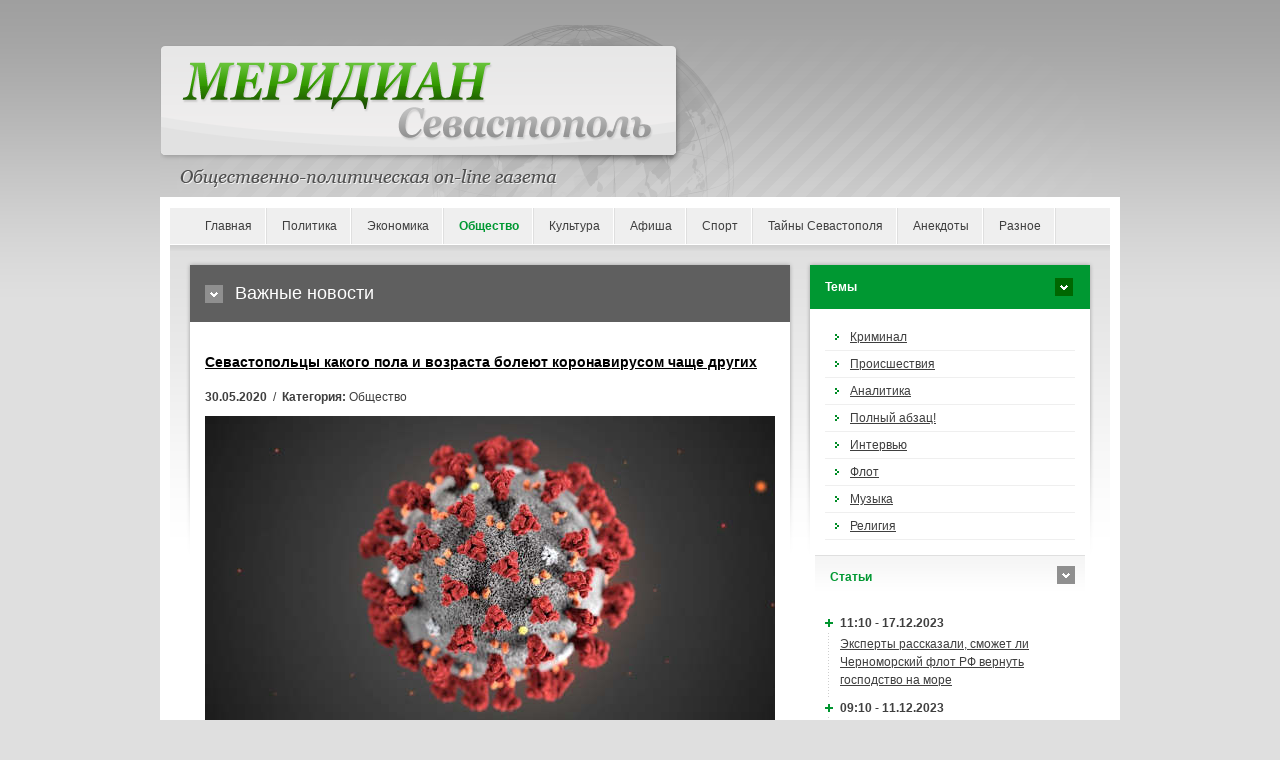

--- FILE ---
content_type: text/css
request_url: https://meridian.in.ua/assets/liq/css/main.css?v=v0.18
body_size: 2647
content:
/* ----------------------------------------------------------------------------------------------------------
1) HTML tags
---------------------------------------------------------------------------------------------------------- */

body {padding:25px 0; background:url("../design/bg.gif") 0 0 repeat-x; font:0.75em/1.5 "arial", sans-serif;}

h2, h3, h4, h5, h6, address, blockquote, table, dl, fieldset {margin:15px 0;}

p {margin:0;}

h1 {margin:12px 10px 4px 0; font-size: 24px;}
/* ----------------------------------------------------------------------------------------------------------
2) HTML styles
---------------------------------------------------------------------------------------------------------- */


/* ----------------------------------------------------------------------------------------------------------
3) Layout
---------------------------------------------------------------------------------------------------------- */

#main {width:940px; padding:10px; margin:0 auto; overflow:hidden;}

    #header {position:relative; height:172px; padding:0 0 0 0; background:url("../design/meridian-logo.png") no-repeat center; overflow:hidden;}
    #header #logo {margin:0;}
    
    #slogan {top:24px; right:0; width:268px; padding:2px 12px 6px 12px; background:url("../design/pattern.gif");}
    
	#body-comment { padding:3px; }
	#body-comment .hname { width:100%; }
	#body-comment .hdate { float:right; }
	#body-comment .hbody { padding:5px; border-bottom: 1px solid #6F6F6F; clear:both;}

    #nav {position:relative; padding:0 20px; background:url("../design/nav.gif") 0 0 repeat-x;}
    #nav ul {margin:0; list-style:none;}
    #nav ul li {display:inline;}
    #nav ul li a {display:block; float:left; padding:9px 15px; background:url("../design/nav-separator.gif") 100% 0 repeat-y; text-decoration:none;}
    #nav a:hover {text-decoration:underline;}
    #nav ul li.active, #nav ul li.active a {font-weight:bold;}
    #nav #feeds {position:absolute; top:9px; right:25px; margin:0;}
    #nav #feeds a:hover {text-decoration:none;}

    #cols {margin-bottom:10px; background:url("../design/cols.gif") 0 0 no-repeat;}
    #cols-in {min-height:430px; padding:20px; background:url("../design/cols-in.gif") 0 100% no-repeat;}
    
        #content {float:left; width:600px;}
        #aside {float:right; width:280px;}
        #content .in, #aside .in {padding:15px;}
		/* #content .in img:first-child { display:block; margin: 0px 3px 0px 3px; float:left; } */
		#content .in img[style*=left] { display: block; margin-right: 5px; margin-left: 0; }
		#content .in img[style*=right] { display: block; margin-right: 0; margin-left: 5px; }
		#content .in p { margin-bottom:10px; }
		#content .in p img { display:block; margin: 0px 3px 3px 3px; float:left; }

    #footer {padding:15px 15px 5px 15px;}
    #footer p {margin:0;}
    
        #ico-print {padding-left:12px; background:url("../design/ico-print.gif") 0 50% no-repeat;}
        #ico-sitemap {margin-left:10px; padding-left:10px; background:url("../design/ico-sitemap.gif") 0 50% no-repeat;}

        .ico-rss {padding-left:18px; background:url("../design/ico-rss.gif") 0 50% no-repeat;}

    #copy {margin:15px auto 0 auto; width:910px; font-size:90%;}

/* ----------------------------------------------------------------------------------------------------------
4-1) Page: Homepage
---------------------------------------------------------------------------------------------------------- */

#breadcrumbs {margin:0; font-size:90%;}
#breadcrumbs a:hover {text-decoration:none;}
#breadcrumbs span {margin:0 3px;}

#topstory-img {float:left; width:200px;}
#topstory-img img {display:block;}
#topstory-txt {float:right; width:355px;}
#topstory-txt h3 {margin: 0px 0px 3px 0px; font-size:140%; font-weight:normal;}
#topstory-txt p img {display:block; margin: 0px 3px 0px 3px;}
#topstory-txt #topstory-info {margin: 0; font-size:90%; }
#topstory-txt .comment {padding-left:12px; background:url("../design/ico-comment.gif") 0 2px no-repeat;}
.cat_color  {color:#FF0099;}

.cols5050 {clear:both; background:url("../design/dot-01.gif") 0 100% repeat-x;}
.cols5050 .col {float:left; width:100%;}
.cols5050 .col {clear:both; margin-bottom:15px;}
.article { border-bottom: 1px dotted #9D9D9D; clear:both; margin-bottom:15px;}
.cols5050 .col .article-img {float:left; width:85px;}
.cols5050 .col .article-img img {display:block;}
.cols5050 .col .article-txt {float:right; width:100%;}
.cols5050 .col .article-txt h4 {margin:0; margin-bottom:7px; font-size:115%;}
.cols5050 .col .article-txt p {margin:0; font-size:100%;}
.cols5050 .col .article-txt p img {margin:4px;}
.comment {padding-left:12px; background:url("../design/ico-comment.gif") 0 2px no-repeat;}

.cols5050s {clear:both; background:url("../design/dot-01.gif") 0 100% repeat-x;}
.cols5050s .cols {float:left; width:275px;}
.cols5050s .cols .articles {clear:both; margin-bottom:15px;}
.cols5050s .cols .article-imgs {float:left; width:85px;}
.cols5050s .cols .article-imgs img {display:block;}
.cols5050s .cols .article-txts {float:right; width:175px;}
.cols5050s .cols .article-txts h4 {margin:0; margin-bottom:7px; font-size:110%;}
.cols5050s .cols .article-txts p {margin:0; font-size:90%;}

.commbgr { background: #E1E1E1; width:572px; }
#subnav {margin:0; list-style:none;}
#subnav li {display:inline;}
#subnav li a {display:block; padding:4px 10px 4px 25px; background:url("../design/subnav.gif") 10px 50% no-repeat;}
#subnav li a:hover {text-decoration:none;}
#subnav li.last a {border:0;}

dl#news {margin:0; background:url("../design/dot-02.gif") 3px 0 repeat-y;}
dl#news dt {margin-bottom:3px; padding-left:15px; background:url("../design/news-dt.gif") 0 50% no-repeat; font-weight:bold;}
dl#news dd {margin:0; margin-bottom:10px; padding-left:15px;}
dl#news a:hover {text-decoration:none;}

#gallery-in {padding:15px; background:url("../design/gallery.gif") 0 0 repeat-x;}
#gallery .separator {width:910px; height:2px; margin:10px 0; background:url("../design/separator.gif") 0 0 repeat-x; font-size:0; line-height:0; overflow:hidden;}
#gallery img {margin-right:18px;}
#gallery a.last img {margin:0;}

/* ----------------------------------------------------------------------------------------------------------
5) Others
---------------------------------------------------------------------------------------------------------- */
div.pages {padding: 7px;margin-top: 15px;text-align:left;color:#a0a0a0;font-size:80%;background:#333;font-family:arial,helvetica,sans-serif}
div.pages a {border: 1px solid #909090;margin-right:2px;padding:2px 4.85px;background-image:url('../images/bar.gif');background-position:bottom;text-decoration: none;color: #c0c0c0;}
div.pages a:hover, div.meneame a:active {border: 1px solid #f0f0f0;background-image:url(images/invbar.gif);background-color:#404040;color: #ffffff;}
div.pages span.current {margin-right:3px;padding:2px 5px;border: 1px solid #ffffff;font-weight: bold;background-color: #606060;color: #ffffff;}


.title-01 {margin:0; padding:15px 15px 15px 45px; background:url("../design/arrow-01.gif") 15px 50% no-repeat; font-size:150%; font-weight:normal;}
.title-02 {background:url("../design/dot-01.gif") 0 60% repeat-x; font-size:100%;}
.title-02 span {padding-right:5px;}
.title-03 {margin:0; padding:13px 10px 13px 15px; background:url("../design/arrow-02.gif") 245px 50% no-repeat; font-size:100%; font-weight:bold;}
.title-03.gallery {background:url("../design/arrow-02.gif") 903px 50% no-repeat;}
.title-04 {margin:0 5px; padding:13px 30px 13px 15px; background:url("../design/title-04.gif") 0 0  repeat-x; font-size:100%; font-weight:bold;}
.title-05 {margin:0; padding:13px 10px 13px 15px; background:url("../design/arrow-02.gif") 97% no-repeat; font-size:100%; font-weight:bold;}

.more {padding-right:14px; background:url("../design/more.gif") 100% 5px no-repeat;}
a:hover.more {text-decoration:none;}

.pagination {
  list-style: none;
  display: inline-block;
  padding: 0;
  margin-top: 10px;
}
.pagination li {
  display: inline;
  text-align: center;
}
.pagination a {
  float: left;
  display: block;
  font-size: 14px;
  text-decoration: none;
  padding: 5px 12px;
  color: #fff;
  margin-left: -1px;
  border: 1px solid transparent;
  line-height: 1.5;
}
.pagination a.active {
  cursor: default;
}
.pagination a:active {
  outline: none;
}

.modal-1 li:first-child a {
  -moz-border-radius: 6px 0 0 6px;
  -webkit-border-radius: 6px;
  border-radius: 6px 0 0 6px;
}
.modal-1 li:last-child a {
  -moz-border-radius: 0 6px 6px 0;
  -webkit-border-radius: 0;
  border-radius: 0 6px 6px 0;
}
.modal-1 a {
  border-color: #ddd;
  color: #4285F4;
  background: #fff;
}
.modal-1 a:hover {
  background: #eee;
}
.modal-1 a.active, .modal-1 a:active {
  border-color: #4285F4;
  background: #4285F4;
  color: #fff;
}

span.timedate {
    padding: 0 3px 0 3px;
    background: rgba(0, 0, 0, 0.8);
    font-weight: bold;
    font-size: 12px;
    color: white;
}

.lastnewsc {
    border: 1px solid #333; /* Рамка */
    display: inline-block;
    padding: 5px 15px; /* Поля */
    text-decoration: none; /* Убираем подчёркивание */
    color: #000; /* Цвет текста */
}
.lastnewsc:hover {
    box-shadow: 0 0 5px rgba(0,0,0,0.3); /* Тень */
    background: linear-gradient(to bottom, #fcfff4, #e9e9ce); /* Градиент */
    color: #a00;
}
.share a {
display: inline-block;
vertical-align: inherit;
margin: 5px 0 0 2px;
padding: 0px;
font-size: 0px;
width: 40px;
height: 40px;
background: url("images/share-icons.png") no-repeat scroll 0px 0px transparent;
}

.share a.vkontakte { background: url("images/share-icons.png") no-repeat scroll -168px 0px transparent; }
.share a.google { background: url("images/share-icons.png") no-repeat scroll -252px 0px transparent; }
.share a.livejournal { background: url("images/share-icons.png") no-repeat scroll -336px 0px transparent; }
.share a.twitter { background: url("images/share-icons.png") no-repeat scroll -42px 0px transparent; }
.share a.mail { background: url("images/share-icons.png") no-repeat scroll -294px 0px transparent; }
.share a.odnoklassniki { background: url("images/share-icons.png") no-repeat scroll -126px 0px transparent; }
.share a.pinterest { background: url("images/share-icons.png") no-repeat scroll -210px 0px transparent; }
.share a.liveinternet { background: url("images/share-icons.png") no-repeat scroll -378px 0px transparent; }
.share a.evernote { background: url("images/share-icons.png") no-repeat scroll -420px 0px transparent; }
.share a.bookmark { background: url("images/share-icons.png") no-repeat scroll -462px 0px transparent; }
.share a.email { background: url("images/share-icons.png") no-repeat scroll -504px 0px transparent; }
.share a.print { background: url("images/share-icons.png") no-repeat scroll -546px 0px transparent; }
.share a.digg { background: url("images/share-icons.png") no-repeat scroll -588px 0px transparent; }
.share a.spring { background: url("images/share-icons.png") no-repeat scroll -630px 0px transparent; }

.img-responsive {
    display:block;
    max-width:100%;
    height:auto;
}